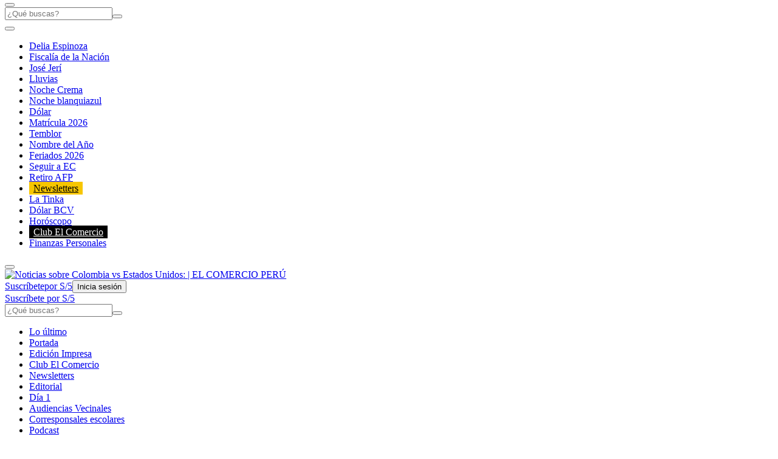

--- FILE ---
content_type: text/html; charset=utf-8
request_url: https://www.google.com/recaptcha/api2/aframe
body_size: 183
content:
<!DOCTYPE HTML><html><head><meta http-equiv="content-type" content="text/html; charset=UTF-8"></head><body><script nonce="2cz6YNpufsgzVxOy-4gYBw">/** Anti-fraud and anti-abuse applications only. See google.com/recaptcha */ try{var clients={'sodar':'https://pagead2.googlesyndication.com/pagead/sodar?'};window.addEventListener("message",function(a){try{if(a.source===window.parent){var b=JSON.parse(a.data);var c=clients[b['id']];if(c){var d=document.createElement('img');d.src=c+b['params']+'&rc='+(localStorage.getItem("rc::a")?sessionStorage.getItem("rc::b"):"");window.document.body.appendChild(d);sessionStorage.setItem("rc::e",parseInt(sessionStorage.getItem("rc::e")||0)+1);localStorage.setItem("rc::h",'1769288217238');}}}catch(b){}});window.parent.postMessage("_grecaptcha_ready", "*");}catch(b){}</script></body></html>

--- FILE ---
content_type: application/javascript; charset=utf-8
request_url: https://fundingchoicesmessages.google.com/f/AGSKWxVHbWGAZv_IjaO3SS5f9pbdPJ7dB-dss3I6LFB95-e1lmcJ4OOCt5ClbD934geRJV2qG4eFSfnrd0LSfu6sUxH5_85TCppTuLUGq0al1yM1X14kwnN65r-gLA3pazLVGPJFWo9wL0fbrTPhnUPFdgTIJhRAVz2qpwMfQnwzr-vj-v6OklaAHR7B_MP3/_/slider-ad-/google-afc-/ad_serve./banner20468x60./adgear2-
body_size: -1289
content:
window['08a81824-9606-4e5e-bb86-be4f5d28c269'] = true;

--- FILE ---
content_type: text/javascript;charset=utf-8
request_url: https://id.cxense.com/public/user/id?json=%7B%22identities%22%3A%5B%7B%22type%22%3A%22ckp%22%2C%22id%22%3A%22mkssirjt89dqrp5m%22%7D%2C%7B%22type%22%3A%22lst%22%2C%22id%22%3A%2215ol2psbirsta1bbht9rz8dl3o%22%7D%2C%7B%22type%22%3A%22cst%22%2C%22id%22%3A%2215ol2psbirsta1bbht9rz8dl3o%22%7D%5D%7D&callback=cXJsonpCB1
body_size: 208
content:
/**/
cXJsonpCB1({"httpStatus":200,"response":{"userId":"cx:3t0v3y95kilf42tj4zmusnzepe:3a2dgkzbbj8dr","newUser":false}})

--- FILE ---
content_type: text/javascript;charset=utf-8
request_url: https://p1cluster.cxense.com/p1.js
body_size: 101
content:
cX.library.onP1('15ol2psbirsta1bbht9rz8dl3o');
